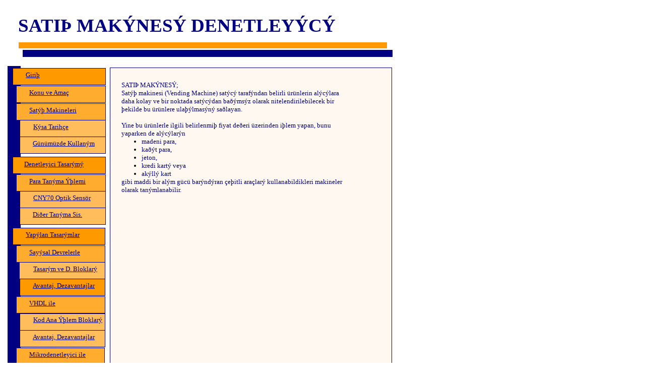

--- FILE ---
content_type: text/html
request_url: https://web.itu.edu.tr/~gunesec/bitirme/Berat/satisMak.html
body_size: 13064
content:
<!DOCTYPE HTML PUBLIC "-//W3C//DTD HTML 4.01 Transitional//EN">
<html>
<head>
<meta http-equiv="content-type" content="text/html; charset=iso-8859-1">
<meta name="generator" content="Web Page Maker V2 (unregistered version)">

<style type="text/css">
/*----------Text Styles----------*/
.ws6 {font-size: 8px;}
.ws7 {font-size: 9.3px;}
.ws8 {font-size: 11px;}
.ws9 {font-size: 12px;}
.ws10 {font-size: 13px;}
.ws11 {font-size: 15px;}
.ws12 {font-size: 16px;}
.ws14 {font-size: 19px;}
.ws16 {font-size: 21px;}
.ws18 {font-size: 24px;}
.ws20 {font-size: 27px;}
.ws22 {font-size: 29px;}
.ws24 {font-size: 32px;}
.ws26 {font-size: 35px;}
.ws28 {font-size: 37px;}
.ws36 {font-size: 48px;}
.ws48 {font-size: 64px;}
.ws72 {font-size: 96px;}
.wpmd {font-size: 13px;font-family: 'Arial';font-style: normal;font-weight: normal;}
/*----------Para Styles----------*/
DIV,UL,OL /* Left */
{
 margin-top: 0px;
 margin-bottom: 0px;
}
</style>

</head>

<body>

<div id="shape24" style="position:absolute; overflow:hidden; left:15px; top:131px; width:26px; height:701px; z-index:0; background-color:#000080">&nbsp;</div>

<div id="shape4" style="position:absolute; overflow:hidden; left:25px; top:311px; width:183px; height:32px; z-index:1; border:#000080 1px solid; background-color:#FF9900">&nbsp;</div>

<div id="shape1" style="position:absolute; overflow:hidden; left:37px; top:84px; width:731px; height:12px; z-index:2; background-color:#FF9900">&nbsp;</div>

<div id="shape2" style="position:absolute; overflow:hidden; left:45px; top:99px; width:732px; height:12px; z-index:3; border:#000080 1px solid; background-color:#000080">&nbsp;</div>

<div id="text1" style="position:absolute; overflow:hidden; left:36px; top:29px; width:677px; height:49px; z-index:4"><div class="wpmd">
<div><font class="ws28" color="#000080" face="Trebuchet MS"><B>SATIÞ MAKÝNESÝ DENETLEYÝCÝ TASARIMI</B></font></div>
</div></div>

<div id="shape3" style="position:absolute; overflow:hidden; left:25px; top:135px; width:183px; height:32px; z-index:5; border:#000080 1px solid; background-color:#FF9900">&nbsp;</div>

<div id="text2" style="position:absolute; overflow:hidden; left:51px; top:141px; width:33px; height:21px; z-index:6"><a href="index.html" target="_parent"><div class="wpmd">
<div><font color="#000080" face="Trebuchet MS">Giriþ</font></div>
</div></a></div>

<div id="text3" style="position:absolute; overflow:hidden; left:48px; top:318px; width:122px; height:21px; z-index:7"><a href="denetleyiciTasarim.html" target="_parent"><div class="wpmd">
<div><font color="#000080" face="Trebuchet MS">Denetleyici Tasarýmý</font></div>
</div></a></div>

<div id="shape5" style="position:absolute; overflow:hidden; left:25px; top:452px; width:182px; height:32px; z-index:8; border:#000080 1px solid; background-color:#FF9900">&nbsp;</div>

<div id="text4" style="position:absolute; overflow:hidden; left:51px; top:458px; width:116px; height:21px; z-index:9"><a href="yapilanTasarimlar.html" target="_parent"><div class="wpmd">
<div><font color="#000080" face="Trebuchet MS">Yapýlan Tasarýmlar</font></div>
</div></a></div>

<div id="shape6" style="position:absolute; overflow:hidden; left:25px; top:795px; width:182px; height:32px; z-index:10; border:#000080 1px solid; background-color:#FF9900">&nbsp;</div>

<div id="text5" style="position:absolute; overflow:hidden; left:51px; top:801px; width:57px; height:21px; z-index:11"><a href="sonuc.html" target="_parent"><div class="wpmd">
<div><font color="#000080" face="Trebuchet MS">Sonuçlar</font></div>
</div></a></div>

<div id="shape7" style="position:absolute; overflow:hidden; left:218px; top:134px; width:558px; height:697px; z-index:12; border:#000080 1px solid; background-color:#FFF8F0">&nbsp;</div>

<div id="shape8" style="position:absolute; overflow:hidden; left:32px; top:170px; width:176px; height:32px; z-index:13; border:#000080 1px solid; background-color:#FFAC2F">&nbsp;</div>

<div id="text6" style="position:absolute; overflow:hidden; left:58px; top:176px; width:87px; height:21px; z-index:14"><a href="konuAmac.html" target="_parent"><div class="wpmd">
<div><font color="#000080" face="Trebuchet MS">Konu ve Amaç</font></div>
</div></a></div>

<div id="shape9" style="position:absolute; overflow:hidden; left:32px; top:205px; width:176px; height:32px; z-index:15; border:#000080 1px solid; background-color:#FFAC2F">&nbsp;</div>

<div id="text7" style="position:absolute; overflow:hidden; left:58px; top:211px; width:100px; height:21px; z-index:16"><a href="satisMak.html" target="_parent"><div class="wpmd">
<div><font color="#000080" face="Trebuchet MS">Satýþ Makineleri</font></div>
</div></a></div>

<div id="shape10" style="position:absolute; overflow:hidden; left:39px; top:238px; width:169px; height:32px; z-index:17; border:#000080 1px solid; background-color:#FFBD5B">&nbsp;</div>

<div id="text8" style="position:absolute; overflow:hidden; left:66px; top:244px; width:80px; height:21px; z-index:18"><a href="tarihce.html" target="_parent"><div class="wpmd">
<div><font color="#000080" face="Trebuchet MS">Kýsa Tarihçe</font></div>
</div></a></div>

<div id="shape11" style="position:absolute; overflow:hidden; left:39px; top:271px; width:169px; height:32px; z-index:19; border:#000080 1px solid; background-color:#FFBD5B">&nbsp;</div>

<div id="text9" style="position:absolute; overflow:hidden; left:65px; top:277px; width:129px; height:21px; z-index:20"><a href="gunumuz.html" target="_parent"><div class="wpmd">
<div><font color="#000080" face="Trebuchet MS">Günümüzde Kullaným</font></div>
</div></a></div>

<div id="shape12" style="position:absolute; overflow:hidden; left:32px; top:346px; width:176px; height:32px; z-index:21; border:#000080 1px solid; background-color:#FFAC2F">&nbsp;</div>

<div id="text10" style="position:absolute; overflow:hidden; left:58px; top:352px; width:119px; height:21px; z-index:22"><a href="paraTanima.html" target="_parent"><div class="wpmd">
<div><font color="#000080" face="Trebuchet MS">Para Tanýma Ýþlemi</font></div>
</div></a></div>

<div id="shape13" style="position:absolute; overflow:hidden; left:39px; top:379px; width:169px; height:32px; z-index:23; border:#000080 1px solid; background-color:#FFBA5B">&nbsp;</div>

<div id="text11" style="position:absolute; overflow:hidden; left:66px; top:385px; width:119px; height:21px; z-index:24"><a href="cny70.html" target="_parent"><div class="wpmd">
<div><font color="#000080" face="Trebuchet MS">CNY70 Optik Sensör</font></div>
</div></a></div>

<div id="shape14" style="position:absolute; overflow:hidden; left:39px; top:412px; width:169px; height:32px; z-index:25; border:#000080 1px solid; background-color:#FFBD5B">&nbsp;</div>

<div id="text12" style="position:absolute; overflow:hidden; left:65px; top:418px; width:116px; height:21px; z-index:26"><a href="digerTanima.html" target="_parent"><div class="wpmd">
<div><font color="#000080" face="Trebuchet MS">Diðer Tanýma Sis.</font></div>
</div></a></div>

<div id="shape15" style="position:absolute; overflow:hidden; left:32px; top:487px; width:175px; height:32px; z-index:27; border:#000080 1px solid; background-color:#FFAC2F">&nbsp;</div>

<div id="text13" style="position:absolute; overflow:hidden; left:58px; top:493px; width:106px; height:21px; z-index:28"><a href="sayisalDevreler.html" target="_parent"><div class="wpmd">
<div><font color="#000080" face="Trebuchet MS">Sayýsal Devrelerle</font></div>
</div></a></div>

<div id="shape16" style="position:absolute; overflow:hidden; left:38px; top:520px; width:169px; height:32px; z-index:29; border:#000080 1px solid; background-color:#FFBD5B">&nbsp;</div>

<div id="text14" style="position:absolute; overflow:hidden; left:66px; top:526px; width:131px; height:21px; z-index:30"><a href="sayisalTasarim.html" target="_parent"><div class="wpmd">
<div><font color="#000080" face="Trebuchet MS">Tasarým ve D. Bloklarý</font></div>
</div></a></div>

<div id="shape17" style="position:absolute; overflow:hidden; left:39px; top:553px; width:168px; height:32px; z-index:31; border:#000080 1px solid; background-color:#FF9900">&nbsp;</div>

<div id="text15" style="position:absolute; overflow:hidden; left:65px; top:559px; width:141px; height:21px; z-index:32"><a href="sayisalAD.html" target="_parent"><div class="wpmd">
<div><font color="#000080" face="Trebuchet MS">Avantaj, Dezavantajlar</font></div>
</div></a></div>

<div id="shape18" style="position:absolute; overflow:hidden; left:32px; top:588px; width:175px; height:32px; z-index:33; border:#000080 1px solid; background-color:#FFAC2F">&nbsp;</div>

<div id="text16" style="position:absolute; overflow:hidden; left:58px; top:594px; width:87px; height:21px; z-index:34"><a href="vhdl.html" target="_parent"><div class="wpmd">
<div><font color="#000080" face="Trebuchet MS">VHDL ile</font></div>
</div></a></div>

<div id="shape19" style="position:absolute; overflow:hidden; left:39px; top:622px; width:168px; height:32px; z-index:35; border:#000080 1px solid; background-color:#FFBD5B">&nbsp;</div>

<div id="text17" style="position:absolute; overflow:hidden; left:66px; top:627px; width:138px; height:21px; z-index:36"><a href="bloklar.html" target="_parent"><div class="wpmd">
<div><font color="#000080" face="Trebuchet MS">Kod Ana Ýþlem Bloklarý</font></div>
</div></a></div>

<div id="shape20" style="position:absolute; overflow:hidden; left:39px; top:655px; width:168px; height:32px; z-index:37; border:#000080 1px solid; background-color:#FFBD5B">&nbsp;</div>

<div id="text18" style="position:absolute; overflow:hidden; left:65px; top:661px; width:138px; height:21px; z-index:38"><a href="vhdlAD.html" target="_parent"><div class="wpmd">
<div><font color="#000080" face="Trebuchet MS">Avantaj, Dezavantajlar</font></div>
</div></a></div>

<div id="shape21" style="position:absolute; overflow:hidden; left:32px; top:690px; width:174px; height:32px; z-index:39; border:#000080 1px solid; background-color:#FFAC2F">&nbsp;</div>

<div id="text19" style="position:absolute; overflow:hidden; left:58px; top:696px; width:131px; height:21px; z-index:40"><a href="mikro.html" target="_parent"><div class="wpmd">
<div><font color="#000080" face="Trebuchet MS">Mikrodenetleyici ile</font></div>
</div></a></div>

<div id="shape22" style="position:absolute; overflow:hidden; left:39px; top:723px; width:167px; height:32px; z-index:41; border:#000080 1px solid; background-color:#FFBD5B">&nbsp;</div>

<div id="text20" style="position:absolute; overflow:hidden; left:66px; top:729px; width:80px; height:21px; z-index:42"><a href="mikroTasarim.html" target="_parent"><div class="wpmd">
<div><font color="#000080" face="Trebuchet MS">Tasarým</font></div>
</div></a></div>

<div id="shape23" style="position:absolute; overflow:hidden; left:39px; top:756px; width:167px; height:32px; z-index:43; border:#000080 1px solid; background-color:#FFBD5B">&nbsp;</div>

<div id="text21" style="position:absolute; overflow:hidden; left:65px; top:762px; width:142px; height:21px; z-index:44"><a href="mikroAD.html" target="_parent"><div class="wpmd">
<div><font color="#000080" face="Trebuchet MS">Avantaj, Dezavantajlar</font></div>
</div></a></div>

<div id="text22" style="position:absolute; overflow:hidden; left:241px; top:161px; width:457px; height:521px; z-index:45"><div class="wpmd">
<div><font color="#000080" face="Trebuchet MS">SATIÞ MAKÝNESÝ;</font></div>
<div><font color="#000080" face="Trebuchet MS">Satýþ makinesi (Vending Machine) satýcý tarafýndan belirli ürünlerin alýcýlara daha kolay ve bir noktada satýcýdan baðýmsýz olarak nitelendirilebilecek bir þekilde bu ürünlere ulaþýlmasýný saðlayan. </font></div>
<div><font color="#000080" face="Trebuchet MS"><BR></font></div>
<div><font color="#000080" face="Trebuchet MS">Yine bu ürünlerle ilgili belirlenmiþ fiyat deðeri üzerinden iþlem yapan, bunu yaparken de alýcýlarýn </font></div>
<UL>
<li><font color="#000080" face="Trebuchet MS"> madeni para, </font></li>
<li><font color="#000080" face="Trebuchet MS"> kaðýt para, </font></li>
<li><font color="#000080" face="Trebuchet MS"> jeton, </font></li>
<li><font color="#000080" face="Trebuchet MS"> kredi kartý veya </font></li>
<li><font color="#000080" face="Trebuchet MS"> akýllý kart </font></li>
</UL>
<div><font color="#000080" face="Trebuchet MS">gibi maddi bir alým gücü barýndýran çeþitli araçlarý kullanabildikleri makineler olarak tanýmlanabilir.</font></div>
</div></div>
<div id="text23" style="position:absolute; overflow:hidden; left:265px; top:874px; width:395px; height:39px; z-index:46"><div class="wpmd">
<div><font class="ws8" color="#FFCC99" face="Trebuchet MS">Berat Gökhan Ulualan - 05.06.2007 - Satýþ Makinesi Denetleyici Tasarýmý</font></div>
<div><font class="ws8" color="#FFCC99" face="Trebuchet MS"> &nbsp; &nbsp; &nbsp; &nbsp;</font><font class="ws8" color="#FFCC99" face="Trebuchet MS"> &nbsp; &nbsp; &nbsp; &nbsp;</font><font class="ws8" color="#FFCC99" face="Trebuchet MS"> &nbsp; &nbsp; &nbsp; &nbsp;</font><font class="ws8" color="#FFCC99" face="Trebuchet MS">ulualan@itu.edu.tr</font></div>
</div></div>
</body>
</html>
